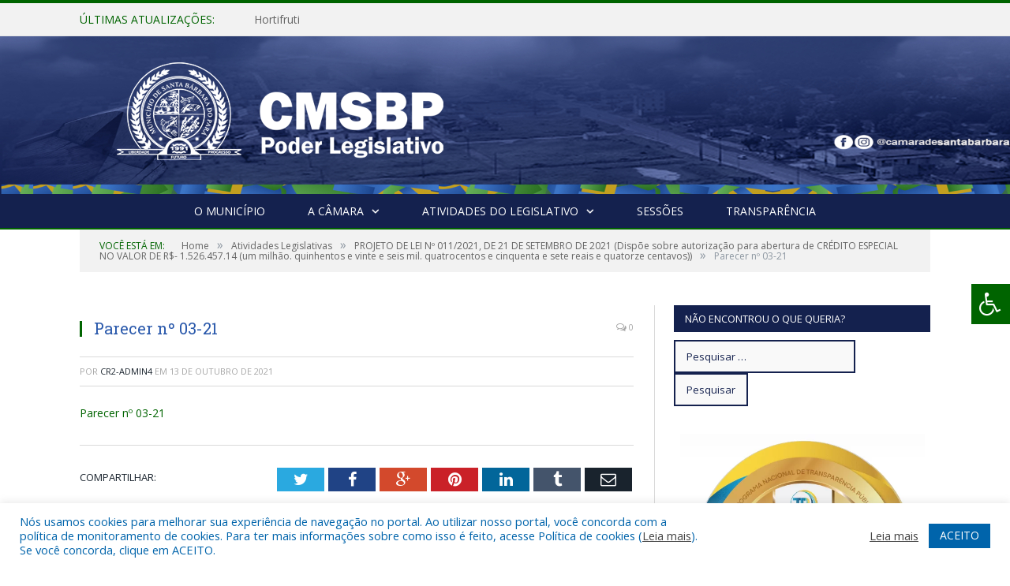

--- FILE ---
content_type: text/html; charset=UTF-8
request_url: https://camaradesantabarbara.pa.gov.br/projeto-de-lei-no-011-2021-de-21-de-setembro-de-2021-dispoe-sobre-autorizacao-para-abertura-de-credito-especial-no-valor-de-r-1-526-457-14-um-milhao-quinhentos-e-vinte-e-seis-mil-quatrocentos-e/parecer-no-03-21comissao-de-financa-e-orcamento-referente-ao-projeto-de-lei-no-11-2021-do-executivo/
body_size: 15585
content:

<!DOCTYPE html>

<!--[if IE 8]> <html class="ie ie8" lang="pt-BR"> <![endif]-->
<!--[if IE 9]> <html class="ie ie9" lang="pt-BR"> <![endif]-->
<!--[if gt IE 9]><!--> <html lang="pt-BR"> <!--<![endif]-->

<head>


<meta charset="UTF-8" />


 
<meta name="viewport" content="width=device-width, initial-scale=1" />
<link rel="pingback" href="https://camaradesantabarbara.pa.gov.br/xmlrpc.php" />
	
<link rel="shortcut icon" href="https://camarapreviapa.cr2.site/wp-content/uploads/2020/03/favicon-cr2.png" />	

<link rel="apple-touch-icon-precomposed" href="https://camarapreviapa.cr2.site/wp-content/uploads/2020/03/favicon-cr2.png" />
	
<meta name='robots' content='index, follow, max-image-preview:large, max-snippet:-1, max-video-preview:-1' />
	<style>img:is([sizes="auto" i], [sizes^="auto," i]) { contain-intrinsic-size: 3000px 1500px }</style>
	
	<!-- This site is optimized with the Yoast SEO plugin v25.3.1 - https://yoast.com/wordpress/plugins/seo/ -->
	<title>Parecer nº 03-21 - Câmara Municipal de Santa Bárbara do Pará</title>
	<link rel="canonical" href="https://camaradesantabarbara.pa.gov.br/projeto-de-lei-no-011-2021-de-21-de-setembro-de-2021-dispoe-sobre-autorizacao-para-abertura-de-credito-especial-no-valor-de-r-1-526-457-14-um-milhao-quinhentos-e-vinte-e-seis-mil-quatrocentos-e/parecer-no-03-21comissao-de-financa-e-orcamento-referente-ao-projeto-de-lei-no-11-2021-do-executivo/" />
	<meta property="og:locale" content="pt_BR" />
	<meta property="og:type" content="article" />
	<meta property="og:title" content="Parecer nº 03-21 - Câmara Municipal de Santa Bárbara do Pará" />
	<meta property="og:description" content="Parecer nº 03-21" />
	<meta property="og:url" content="https://camaradesantabarbara.pa.gov.br/projeto-de-lei-no-011-2021-de-21-de-setembro-de-2021-dispoe-sobre-autorizacao-para-abertura-de-credito-especial-no-valor-de-r-1-526-457-14-um-milhao-quinhentos-e-vinte-e-seis-mil-quatrocentos-e/parecer-no-03-21comissao-de-financa-e-orcamento-referente-ao-projeto-de-lei-no-11-2021-do-executivo/" />
	<meta property="og:site_name" content="Câmara Municipal de Santa Bárbara do Pará" />
	<meta property="article:modified_time" content="2021-10-13T17:30:58+00:00" />
	<script type="application/ld+json" class="yoast-schema-graph">{"@context":"https://schema.org","@graph":[{"@type":"WebPage","@id":"https://camaradesantabarbara.pa.gov.br/projeto-de-lei-no-011-2021-de-21-de-setembro-de-2021-dispoe-sobre-autorizacao-para-abertura-de-credito-especial-no-valor-de-r-1-526-457-14-um-milhao-quinhentos-e-vinte-e-seis-mil-quatrocentos-e/parecer-no-03-21comissao-de-financa-e-orcamento-referente-ao-projeto-de-lei-no-11-2021-do-executivo/","url":"https://camaradesantabarbara.pa.gov.br/projeto-de-lei-no-011-2021-de-21-de-setembro-de-2021-dispoe-sobre-autorizacao-para-abertura-de-credito-especial-no-valor-de-r-1-526-457-14-um-milhao-quinhentos-e-vinte-e-seis-mil-quatrocentos-e/parecer-no-03-21comissao-de-financa-e-orcamento-referente-ao-projeto-de-lei-no-11-2021-do-executivo/","name":"Parecer nº 03-21 - Câmara Municipal de Santa Bárbara do Pará","isPartOf":{"@id":"https://camaradesantabarbara.pa.gov.br/#website"},"primaryImageOfPage":{"@id":"https://camaradesantabarbara.pa.gov.br/projeto-de-lei-no-011-2021-de-21-de-setembro-de-2021-dispoe-sobre-autorizacao-para-abertura-de-credito-especial-no-valor-de-r-1-526-457-14-um-milhao-quinhentos-e-vinte-e-seis-mil-quatrocentos-e/parecer-no-03-21comissao-de-financa-e-orcamento-referente-ao-projeto-de-lei-no-11-2021-do-executivo/#primaryimage"},"image":{"@id":"https://camaradesantabarbara.pa.gov.br/projeto-de-lei-no-011-2021-de-21-de-setembro-de-2021-dispoe-sobre-autorizacao-para-abertura-de-credito-especial-no-valor-de-r-1-526-457-14-um-milhao-quinhentos-e-vinte-e-seis-mil-quatrocentos-e/parecer-no-03-21comissao-de-financa-e-orcamento-referente-ao-projeto-de-lei-no-11-2021-do-executivo/#primaryimage"},"thumbnailUrl":"","datePublished":"2021-10-13T17:28:56+00:00","dateModified":"2021-10-13T17:30:58+00:00","breadcrumb":{"@id":"https://camaradesantabarbara.pa.gov.br/projeto-de-lei-no-011-2021-de-21-de-setembro-de-2021-dispoe-sobre-autorizacao-para-abertura-de-credito-especial-no-valor-de-r-1-526-457-14-um-milhao-quinhentos-e-vinte-e-seis-mil-quatrocentos-e/parecer-no-03-21comissao-de-financa-e-orcamento-referente-ao-projeto-de-lei-no-11-2021-do-executivo/#breadcrumb"},"inLanguage":"pt-BR","potentialAction":[{"@type":"ReadAction","target":["https://camaradesantabarbara.pa.gov.br/projeto-de-lei-no-011-2021-de-21-de-setembro-de-2021-dispoe-sobre-autorizacao-para-abertura-de-credito-especial-no-valor-de-r-1-526-457-14-um-milhao-quinhentos-e-vinte-e-seis-mil-quatrocentos-e/parecer-no-03-21comissao-de-financa-e-orcamento-referente-ao-projeto-de-lei-no-11-2021-do-executivo/"]}]},{"@type":"BreadcrumbList","@id":"https://camaradesantabarbara.pa.gov.br/projeto-de-lei-no-011-2021-de-21-de-setembro-de-2021-dispoe-sobre-autorizacao-para-abertura-de-credito-especial-no-valor-de-r-1-526-457-14-um-milhao-quinhentos-e-vinte-e-seis-mil-quatrocentos-e/parecer-no-03-21comissao-de-financa-e-orcamento-referente-ao-projeto-de-lei-no-11-2021-do-executivo/#breadcrumb","itemListElement":[{"@type":"ListItem","position":1,"name":"PROJETO DE LEI Nº 011/2021, DE 21 DE SETEMBRO DE 2021 (Dispõe sobre autorização para abertura de CRÉDITO ESPECIAL NO VALOR DE R$- 1.526.457.14 (um milhão. quinhentos e vinte e seis mil. quatrocentos e cinquenta e sete reais e quatorze centavos))","item":"https://camaradesantabarbara.pa.gov.br/projeto-de-lei-no-011-2021-de-21-de-setembro-de-2021-dispoe-sobre-autorizacao-para-abertura-de-credito-especial-no-valor-de-r-1-526-457-14-um-milhao-quinhentos-e-vinte-e-seis-mil-quatrocentos-e/"},{"@type":"ListItem","position":2,"name":"Parecer nº 03-21"}]},{"@type":"WebSite","@id":"https://camaradesantabarbara.pa.gov.br/#website","url":"https://camaradesantabarbara.pa.gov.br/","name":"Câmara Municipal de Santa Bárbara do Pará","description":"Site oficial da Câmara Municipal de Santa Bárbara do Pará","potentialAction":[{"@type":"SearchAction","target":{"@type":"EntryPoint","urlTemplate":"https://camaradesantabarbara.pa.gov.br/?s={search_term_string}"},"query-input":{"@type":"PropertyValueSpecification","valueRequired":true,"valueName":"search_term_string"}}],"inLanguage":"pt-BR"}]}</script>
	<!-- / Yoast SEO plugin. -->


<link rel='dns-prefetch' href='//maxcdn.bootstrapcdn.com' />
<link rel='dns-prefetch' href='//fonts.googleapis.com' />
<link rel="alternate" type="application/rss+xml" title="Feed para Câmara Municipal de Santa Bárbara do Pará &raquo;" href="https://camaradesantabarbara.pa.gov.br/feed/" />
<link rel="alternate" type="application/rss+xml" title="Feed de comentários para Câmara Municipal de Santa Bárbara do Pará &raquo;" href="https://camaradesantabarbara.pa.gov.br/comments/feed/" />
<script type="text/javascript">
/* <![CDATA[ */
window._wpemojiSettings = {"baseUrl":"https:\/\/s.w.org\/images\/core\/emoji\/16.0.1\/72x72\/","ext":".png","svgUrl":"https:\/\/s.w.org\/images\/core\/emoji\/16.0.1\/svg\/","svgExt":".svg","source":{"concatemoji":"https:\/\/camaradesantabarbara.pa.gov.br\/wp-includes\/js\/wp-emoji-release.min.js?ver=6.8.3"}};
/*! This file is auto-generated */
!function(s,n){var o,i,e;function c(e){try{var t={supportTests:e,timestamp:(new Date).valueOf()};sessionStorage.setItem(o,JSON.stringify(t))}catch(e){}}function p(e,t,n){e.clearRect(0,0,e.canvas.width,e.canvas.height),e.fillText(t,0,0);var t=new Uint32Array(e.getImageData(0,0,e.canvas.width,e.canvas.height).data),a=(e.clearRect(0,0,e.canvas.width,e.canvas.height),e.fillText(n,0,0),new Uint32Array(e.getImageData(0,0,e.canvas.width,e.canvas.height).data));return t.every(function(e,t){return e===a[t]})}function u(e,t){e.clearRect(0,0,e.canvas.width,e.canvas.height),e.fillText(t,0,0);for(var n=e.getImageData(16,16,1,1),a=0;a<n.data.length;a++)if(0!==n.data[a])return!1;return!0}function f(e,t,n,a){switch(t){case"flag":return n(e,"\ud83c\udff3\ufe0f\u200d\u26a7\ufe0f","\ud83c\udff3\ufe0f\u200b\u26a7\ufe0f")?!1:!n(e,"\ud83c\udde8\ud83c\uddf6","\ud83c\udde8\u200b\ud83c\uddf6")&&!n(e,"\ud83c\udff4\udb40\udc67\udb40\udc62\udb40\udc65\udb40\udc6e\udb40\udc67\udb40\udc7f","\ud83c\udff4\u200b\udb40\udc67\u200b\udb40\udc62\u200b\udb40\udc65\u200b\udb40\udc6e\u200b\udb40\udc67\u200b\udb40\udc7f");case"emoji":return!a(e,"\ud83e\udedf")}return!1}function g(e,t,n,a){var r="undefined"!=typeof WorkerGlobalScope&&self instanceof WorkerGlobalScope?new OffscreenCanvas(300,150):s.createElement("canvas"),o=r.getContext("2d",{willReadFrequently:!0}),i=(o.textBaseline="top",o.font="600 32px Arial",{});return e.forEach(function(e){i[e]=t(o,e,n,a)}),i}function t(e){var t=s.createElement("script");t.src=e,t.defer=!0,s.head.appendChild(t)}"undefined"!=typeof Promise&&(o="wpEmojiSettingsSupports",i=["flag","emoji"],n.supports={everything:!0,everythingExceptFlag:!0},e=new Promise(function(e){s.addEventListener("DOMContentLoaded",e,{once:!0})}),new Promise(function(t){var n=function(){try{var e=JSON.parse(sessionStorage.getItem(o));if("object"==typeof e&&"number"==typeof e.timestamp&&(new Date).valueOf()<e.timestamp+604800&&"object"==typeof e.supportTests)return e.supportTests}catch(e){}return null}();if(!n){if("undefined"!=typeof Worker&&"undefined"!=typeof OffscreenCanvas&&"undefined"!=typeof URL&&URL.createObjectURL&&"undefined"!=typeof Blob)try{var e="postMessage("+g.toString()+"("+[JSON.stringify(i),f.toString(),p.toString(),u.toString()].join(",")+"));",a=new Blob([e],{type:"text/javascript"}),r=new Worker(URL.createObjectURL(a),{name:"wpTestEmojiSupports"});return void(r.onmessage=function(e){c(n=e.data),r.terminate(),t(n)})}catch(e){}c(n=g(i,f,p,u))}t(n)}).then(function(e){for(var t in e)n.supports[t]=e[t],n.supports.everything=n.supports.everything&&n.supports[t],"flag"!==t&&(n.supports.everythingExceptFlag=n.supports.everythingExceptFlag&&n.supports[t]);n.supports.everythingExceptFlag=n.supports.everythingExceptFlag&&!n.supports.flag,n.DOMReady=!1,n.readyCallback=function(){n.DOMReady=!0}}).then(function(){return e}).then(function(){var e;n.supports.everything||(n.readyCallback(),(e=n.source||{}).concatemoji?t(e.concatemoji):e.wpemoji&&e.twemoji&&(t(e.twemoji),t(e.wpemoji)))}))}((window,document),window._wpemojiSettings);
/* ]]> */
</script>
<style id='wp-emoji-styles-inline-css' type='text/css'>

	img.wp-smiley, img.emoji {
		display: inline !important;
		border: none !important;
		box-shadow: none !important;
		height: 1em !important;
		width: 1em !important;
		margin: 0 0.07em !important;
		vertical-align: -0.1em !important;
		background: none !important;
		padding: 0 !important;
	}
</style>
<link rel='stylesheet' id='wp-block-library-css' href='https://camaradesantabarbara.pa.gov.br/wp-includes/css/dist/block-library/style.min.css?ver=6.8.3' type='text/css' media='all' />
<style id='classic-theme-styles-inline-css' type='text/css'>
/*! This file is auto-generated */
.wp-block-button__link{color:#fff;background-color:#32373c;border-radius:9999px;box-shadow:none;text-decoration:none;padding:calc(.667em + 2px) calc(1.333em + 2px);font-size:1.125em}.wp-block-file__button{background:#32373c;color:#fff;text-decoration:none}
</style>
<style id='global-styles-inline-css' type='text/css'>
:root{--wp--preset--aspect-ratio--square: 1;--wp--preset--aspect-ratio--4-3: 4/3;--wp--preset--aspect-ratio--3-4: 3/4;--wp--preset--aspect-ratio--3-2: 3/2;--wp--preset--aspect-ratio--2-3: 2/3;--wp--preset--aspect-ratio--16-9: 16/9;--wp--preset--aspect-ratio--9-16: 9/16;--wp--preset--color--black: #000000;--wp--preset--color--cyan-bluish-gray: #abb8c3;--wp--preset--color--white: #ffffff;--wp--preset--color--pale-pink: #f78da7;--wp--preset--color--vivid-red: #cf2e2e;--wp--preset--color--luminous-vivid-orange: #ff6900;--wp--preset--color--luminous-vivid-amber: #fcb900;--wp--preset--color--light-green-cyan: #7bdcb5;--wp--preset--color--vivid-green-cyan: #00d084;--wp--preset--color--pale-cyan-blue: #8ed1fc;--wp--preset--color--vivid-cyan-blue: #0693e3;--wp--preset--color--vivid-purple: #9b51e0;--wp--preset--gradient--vivid-cyan-blue-to-vivid-purple: linear-gradient(135deg,rgba(6,147,227,1) 0%,rgb(155,81,224) 100%);--wp--preset--gradient--light-green-cyan-to-vivid-green-cyan: linear-gradient(135deg,rgb(122,220,180) 0%,rgb(0,208,130) 100%);--wp--preset--gradient--luminous-vivid-amber-to-luminous-vivid-orange: linear-gradient(135deg,rgba(252,185,0,1) 0%,rgba(255,105,0,1) 100%);--wp--preset--gradient--luminous-vivid-orange-to-vivid-red: linear-gradient(135deg,rgba(255,105,0,1) 0%,rgb(207,46,46) 100%);--wp--preset--gradient--very-light-gray-to-cyan-bluish-gray: linear-gradient(135deg,rgb(238,238,238) 0%,rgb(169,184,195) 100%);--wp--preset--gradient--cool-to-warm-spectrum: linear-gradient(135deg,rgb(74,234,220) 0%,rgb(151,120,209) 20%,rgb(207,42,186) 40%,rgb(238,44,130) 60%,rgb(251,105,98) 80%,rgb(254,248,76) 100%);--wp--preset--gradient--blush-light-purple: linear-gradient(135deg,rgb(255,206,236) 0%,rgb(152,150,240) 100%);--wp--preset--gradient--blush-bordeaux: linear-gradient(135deg,rgb(254,205,165) 0%,rgb(254,45,45) 50%,rgb(107,0,62) 100%);--wp--preset--gradient--luminous-dusk: linear-gradient(135deg,rgb(255,203,112) 0%,rgb(199,81,192) 50%,rgb(65,88,208) 100%);--wp--preset--gradient--pale-ocean: linear-gradient(135deg,rgb(255,245,203) 0%,rgb(182,227,212) 50%,rgb(51,167,181) 100%);--wp--preset--gradient--electric-grass: linear-gradient(135deg,rgb(202,248,128) 0%,rgb(113,206,126) 100%);--wp--preset--gradient--midnight: linear-gradient(135deg,rgb(2,3,129) 0%,rgb(40,116,252) 100%);--wp--preset--font-size--small: 13px;--wp--preset--font-size--medium: 20px;--wp--preset--font-size--large: 36px;--wp--preset--font-size--x-large: 42px;--wp--preset--spacing--20: 0.44rem;--wp--preset--spacing--30: 0.67rem;--wp--preset--spacing--40: 1rem;--wp--preset--spacing--50: 1.5rem;--wp--preset--spacing--60: 2.25rem;--wp--preset--spacing--70: 3.38rem;--wp--preset--spacing--80: 5.06rem;--wp--preset--shadow--natural: 6px 6px 9px rgba(0, 0, 0, 0.2);--wp--preset--shadow--deep: 12px 12px 50px rgba(0, 0, 0, 0.4);--wp--preset--shadow--sharp: 6px 6px 0px rgba(0, 0, 0, 0.2);--wp--preset--shadow--outlined: 6px 6px 0px -3px rgba(255, 255, 255, 1), 6px 6px rgba(0, 0, 0, 1);--wp--preset--shadow--crisp: 6px 6px 0px rgba(0, 0, 0, 1);}:where(.is-layout-flex){gap: 0.5em;}:where(.is-layout-grid){gap: 0.5em;}body .is-layout-flex{display: flex;}.is-layout-flex{flex-wrap: wrap;align-items: center;}.is-layout-flex > :is(*, div){margin: 0;}body .is-layout-grid{display: grid;}.is-layout-grid > :is(*, div){margin: 0;}:where(.wp-block-columns.is-layout-flex){gap: 2em;}:where(.wp-block-columns.is-layout-grid){gap: 2em;}:where(.wp-block-post-template.is-layout-flex){gap: 1.25em;}:where(.wp-block-post-template.is-layout-grid){gap: 1.25em;}.has-black-color{color: var(--wp--preset--color--black) !important;}.has-cyan-bluish-gray-color{color: var(--wp--preset--color--cyan-bluish-gray) !important;}.has-white-color{color: var(--wp--preset--color--white) !important;}.has-pale-pink-color{color: var(--wp--preset--color--pale-pink) !important;}.has-vivid-red-color{color: var(--wp--preset--color--vivid-red) !important;}.has-luminous-vivid-orange-color{color: var(--wp--preset--color--luminous-vivid-orange) !important;}.has-luminous-vivid-amber-color{color: var(--wp--preset--color--luminous-vivid-amber) !important;}.has-light-green-cyan-color{color: var(--wp--preset--color--light-green-cyan) !important;}.has-vivid-green-cyan-color{color: var(--wp--preset--color--vivid-green-cyan) !important;}.has-pale-cyan-blue-color{color: var(--wp--preset--color--pale-cyan-blue) !important;}.has-vivid-cyan-blue-color{color: var(--wp--preset--color--vivid-cyan-blue) !important;}.has-vivid-purple-color{color: var(--wp--preset--color--vivid-purple) !important;}.has-black-background-color{background-color: var(--wp--preset--color--black) !important;}.has-cyan-bluish-gray-background-color{background-color: var(--wp--preset--color--cyan-bluish-gray) !important;}.has-white-background-color{background-color: var(--wp--preset--color--white) !important;}.has-pale-pink-background-color{background-color: var(--wp--preset--color--pale-pink) !important;}.has-vivid-red-background-color{background-color: var(--wp--preset--color--vivid-red) !important;}.has-luminous-vivid-orange-background-color{background-color: var(--wp--preset--color--luminous-vivid-orange) !important;}.has-luminous-vivid-amber-background-color{background-color: var(--wp--preset--color--luminous-vivid-amber) !important;}.has-light-green-cyan-background-color{background-color: var(--wp--preset--color--light-green-cyan) !important;}.has-vivid-green-cyan-background-color{background-color: var(--wp--preset--color--vivid-green-cyan) !important;}.has-pale-cyan-blue-background-color{background-color: var(--wp--preset--color--pale-cyan-blue) !important;}.has-vivid-cyan-blue-background-color{background-color: var(--wp--preset--color--vivid-cyan-blue) !important;}.has-vivid-purple-background-color{background-color: var(--wp--preset--color--vivid-purple) !important;}.has-black-border-color{border-color: var(--wp--preset--color--black) !important;}.has-cyan-bluish-gray-border-color{border-color: var(--wp--preset--color--cyan-bluish-gray) !important;}.has-white-border-color{border-color: var(--wp--preset--color--white) !important;}.has-pale-pink-border-color{border-color: var(--wp--preset--color--pale-pink) !important;}.has-vivid-red-border-color{border-color: var(--wp--preset--color--vivid-red) !important;}.has-luminous-vivid-orange-border-color{border-color: var(--wp--preset--color--luminous-vivid-orange) !important;}.has-luminous-vivid-amber-border-color{border-color: var(--wp--preset--color--luminous-vivid-amber) !important;}.has-light-green-cyan-border-color{border-color: var(--wp--preset--color--light-green-cyan) !important;}.has-vivid-green-cyan-border-color{border-color: var(--wp--preset--color--vivid-green-cyan) !important;}.has-pale-cyan-blue-border-color{border-color: var(--wp--preset--color--pale-cyan-blue) !important;}.has-vivid-cyan-blue-border-color{border-color: var(--wp--preset--color--vivid-cyan-blue) !important;}.has-vivid-purple-border-color{border-color: var(--wp--preset--color--vivid-purple) !important;}.has-vivid-cyan-blue-to-vivid-purple-gradient-background{background: var(--wp--preset--gradient--vivid-cyan-blue-to-vivid-purple) !important;}.has-light-green-cyan-to-vivid-green-cyan-gradient-background{background: var(--wp--preset--gradient--light-green-cyan-to-vivid-green-cyan) !important;}.has-luminous-vivid-amber-to-luminous-vivid-orange-gradient-background{background: var(--wp--preset--gradient--luminous-vivid-amber-to-luminous-vivid-orange) !important;}.has-luminous-vivid-orange-to-vivid-red-gradient-background{background: var(--wp--preset--gradient--luminous-vivid-orange-to-vivid-red) !important;}.has-very-light-gray-to-cyan-bluish-gray-gradient-background{background: var(--wp--preset--gradient--very-light-gray-to-cyan-bluish-gray) !important;}.has-cool-to-warm-spectrum-gradient-background{background: var(--wp--preset--gradient--cool-to-warm-spectrum) !important;}.has-blush-light-purple-gradient-background{background: var(--wp--preset--gradient--blush-light-purple) !important;}.has-blush-bordeaux-gradient-background{background: var(--wp--preset--gradient--blush-bordeaux) !important;}.has-luminous-dusk-gradient-background{background: var(--wp--preset--gradient--luminous-dusk) !important;}.has-pale-ocean-gradient-background{background: var(--wp--preset--gradient--pale-ocean) !important;}.has-electric-grass-gradient-background{background: var(--wp--preset--gradient--electric-grass) !important;}.has-midnight-gradient-background{background: var(--wp--preset--gradient--midnight) !important;}.has-small-font-size{font-size: var(--wp--preset--font-size--small) !important;}.has-medium-font-size{font-size: var(--wp--preset--font-size--medium) !important;}.has-large-font-size{font-size: var(--wp--preset--font-size--large) !important;}.has-x-large-font-size{font-size: var(--wp--preset--font-size--x-large) !important;}
:where(.wp-block-post-template.is-layout-flex){gap: 1.25em;}:where(.wp-block-post-template.is-layout-grid){gap: 1.25em;}
:where(.wp-block-columns.is-layout-flex){gap: 2em;}:where(.wp-block-columns.is-layout-grid){gap: 2em;}
:root :where(.wp-block-pullquote){font-size: 1.5em;line-height: 1.6;}
</style>
<link rel='stylesheet' id='cookie-law-info-css' href='https://camaradesantabarbara.pa.gov.br/wp-content/plugins/cookie-law-info/legacy/public/css/cookie-law-info-public.css?ver=3.3.0' type='text/css' media='all' />
<link rel='stylesheet' id='cookie-law-info-gdpr-css' href='https://camaradesantabarbara.pa.gov.br/wp-content/plugins/cookie-law-info/legacy/public/css/cookie-law-info-gdpr.css?ver=3.3.0' type='text/css' media='all' />
<link rel='stylesheet' id='page-list-style-css' href='https://camaradesantabarbara.pa.gov.br/wp-content/plugins/page-list/css/page-list.css?ver=5.7' type='text/css' media='all' />
<link rel='stylesheet' id='fontawsome-css' href='//maxcdn.bootstrapcdn.com/font-awesome/4.6.3/css/font-awesome.min.css?ver=1.0.5' type='text/css' media='all' />
<link rel='stylesheet' id='sogo_accessibility-css' href='https://camaradesantabarbara.pa.gov.br/wp-content/plugins/sogo-accessibility/public/css/sogo-accessibility-public.css?ver=1.0.5' type='text/css' media='all' />
<link rel='stylesheet' id='wp-polls-css' href='https://camaradesantabarbara.pa.gov.br/wp-content/plugins/wp-polls/polls-css.css?ver=2.77.3' type='text/css' media='all' />
<style id='wp-polls-inline-css' type='text/css'>
.wp-polls .pollbar {
	margin: 1px;
	font-size: 6px;
	line-height: 8px;
	height: 8px;
	background-image: url('https://camaradesantabarbara.pa.gov.br/wp-content/plugins/wp-polls/images/default/pollbg.gif');
	border: 1px solid #c8c8c8;
}

</style>
<link rel='stylesheet' id='smartmag-fonts-css' href='https://fonts.googleapis.com/css?family=Open+Sans:400,400Italic,600,700|Roboto+Slab|Merriweather:300italic&#038;subset' type='text/css' media='all' />
<link rel='stylesheet' id='smartmag-core-css' href='https://camaradesantabarbara.pa.gov.br/wp-content/themes/cr2-v3/style.css?ver=2.6.1' type='text/css' media='all' />
<link rel='stylesheet' id='smartmag-responsive-css' href='https://camaradesantabarbara.pa.gov.br/wp-content/themes/cr2-v3/css/responsive.css?ver=2.6.1' type='text/css' media='all' />
<link rel='stylesheet' id='pretty-photo-css' href='https://camaradesantabarbara.pa.gov.br/wp-content/themes/cr2-v3/css/prettyPhoto.css?ver=2.6.1' type='text/css' media='all' />
<link rel='stylesheet' id='smartmag-font-awesome-css' href='https://camaradesantabarbara.pa.gov.br/wp-content/themes/cr2-v3/css/fontawesome/css/font-awesome.min.css?ver=2.6.1' type='text/css' media='all' />
<link rel='stylesheet' id='custom-css-css' href='https://camaradesantabarbara.pa.gov.br/?bunyad_custom_css=1&#038;ver=6.8.3' type='text/css' media='all' />
<script type="text/javascript" src="https://camaradesantabarbara.pa.gov.br/wp-includes/js/jquery/jquery.min.js?ver=3.7.1" id="jquery-core-js"></script>
<script type="text/javascript" src="https://camaradesantabarbara.pa.gov.br/wp-includes/js/jquery/jquery-migrate.min.js?ver=3.4.1" id="jquery-migrate-js"></script>
<script type="text/javascript" id="cookie-law-info-js-extra">
/* <![CDATA[ */
var Cli_Data = {"nn_cookie_ids":[],"cookielist":[],"non_necessary_cookies":[],"ccpaEnabled":"","ccpaRegionBased":"","ccpaBarEnabled":"","strictlyEnabled":["necessary","obligatoire"],"ccpaType":"gdpr","js_blocking":"1","custom_integration":"","triggerDomRefresh":"","secure_cookies":""};
var cli_cookiebar_settings = {"animate_speed_hide":"500","animate_speed_show":"500","background":"#FFF","border":"#b1a6a6c2","border_on":"","button_1_button_colour":"#61a229","button_1_button_hover":"#4e8221","button_1_link_colour":"#fff","button_1_as_button":"1","button_1_new_win":"","button_2_button_colour":"#333","button_2_button_hover":"#292929","button_2_link_colour":"#444","button_2_as_button":"","button_2_hidebar":"","button_3_button_colour":"#dedfe0","button_3_button_hover":"#b2b2b3","button_3_link_colour":"#333333","button_3_as_button":"1","button_3_new_win":"","button_4_button_colour":"#dedfe0","button_4_button_hover":"#b2b2b3","button_4_link_colour":"#333333","button_4_as_button":"1","button_7_button_colour":"#0064ab","button_7_button_hover":"#005089","button_7_link_colour":"#fff","button_7_as_button":"1","button_7_new_win":"","font_family":"inherit","header_fix":"","notify_animate_hide":"1","notify_animate_show":"","notify_div_id":"#cookie-law-info-bar","notify_position_horizontal":"right","notify_position_vertical":"bottom","scroll_close":"","scroll_close_reload":"","accept_close_reload":"","reject_close_reload":"","showagain_tab":"","showagain_background":"#fff","showagain_border":"#000","showagain_div_id":"#cookie-law-info-again","showagain_x_position":"100px","text":"#0064ab","show_once_yn":"","show_once":"10000","logging_on":"","as_popup":"","popup_overlay":"1","bar_heading_text":"","cookie_bar_as":"banner","popup_showagain_position":"bottom-right","widget_position":"left"};
var log_object = {"ajax_url":"https:\/\/camaradesantabarbara.pa.gov.br\/wp-admin\/admin-ajax.php"};
/* ]]> */
</script>
<script type="text/javascript" src="https://camaradesantabarbara.pa.gov.br/wp-content/plugins/cookie-law-info/legacy/public/js/cookie-law-info-public.js?ver=3.3.0" id="cookie-law-info-js"></script>
<script type="text/javascript" src="https://camaradesantabarbara.pa.gov.br/wp-content/themes/cr2-v3/js/jquery.prettyPhoto.js?ver=6.8.3" id="pretty-photo-smartmag-js"></script>
<script type="text/javascript" src="https://camaradesantabarbara.pa.gov.br/wp-content/plugins/maxbuttons-pro-2.5.1/js/maxbuttons.js?ver=6.8.3" id="maxbuttons-js-js"></script>
<link rel="https://api.w.org/" href="https://camaradesantabarbara.pa.gov.br/wp-json/" /><link rel="alternate" title="JSON" type="application/json" href="https://camaradesantabarbara.pa.gov.br/wp-json/wp/v2/media/4964" /><link rel="EditURI" type="application/rsd+xml" title="RSD" href="https://camaradesantabarbara.pa.gov.br/xmlrpc.php?rsd" />
<meta name="generator" content="WordPress 6.8.3" />
<link rel='shortlink' href='https://camaradesantabarbara.pa.gov.br/?p=4964' />
<link rel="alternate" title="oEmbed (JSON)" type="application/json+oembed" href="https://camaradesantabarbara.pa.gov.br/wp-json/oembed/1.0/embed?url=https%3A%2F%2Fcamaradesantabarbara.pa.gov.br%2Fprojeto-de-lei-no-011-2021-de-21-de-setembro-de-2021-dispoe-sobre-autorizacao-para-abertura-de-credito-especial-no-valor-de-r-1-526-457-14-um-milhao-quinhentos-e-vinte-e-seis-mil-quatrocentos-e%2Fparecer-no-03-21comissao-de-financa-e-orcamento-referente-ao-projeto-de-lei-no-11-2021-do-executivo%2F" />
<link rel="alternate" title="oEmbed (XML)" type="text/xml+oembed" href="https://camaradesantabarbara.pa.gov.br/wp-json/oembed/1.0/embed?url=https%3A%2F%2Fcamaradesantabarbara.pa.gov.br%2Fprojeto-de-lei-no-011-2021-de-21-de-setembro-de-2021-dispoe-sobre-autorizacao-para-abertura-de-credito-especial-no-valor-de-r-1-526-457-14-um-milhao-quinhentos-e-vinte-e-seis-mil-quatrocentos-e%2Fparecer-no-03-21comissao-de-financa-e-orcamento-referente-ao-projeto-de-lei-no-11-2021-do-executivo%2F&#038;format=xml" />
	<style>.main-featured .row { opacity: 1; }.no-display {
    will-change: opacity;
    opacity: 1;
}</style>
<!--[if lt IE 9]>
<script src="https://camaradesantabarbara.pa.gov.br/wp-content/themes/cr2-v3/js/html5.js" type="text/javascript"></script>
<![endif]-->

</head>


<body data-rsssl=1 class="attachment wp-singular attachment-template-default single single-attachment postid-4964 attachmentid-4964 attachment-pdf wp-theme-cr2-v3 page-builder right-sidebar full has-nav-dark has-nav-full">

<div class="main-wrap">

	
	
	<div class="top-bar">

		<div class="wrap">
			<section class="top-bar-content cf">
			
								<div class="trending-ticker">
					<span class="heading">Últimas atualizações:</span>

					<ul>
												
												
							<li><a href="https://camaradesantabarbara.pa.gov.br/hortifruti/" title="Hortifruti">Hortifruti</a></li>
						
												
							<li><a href="https://camaradesantabarbara.pa.gov.br/cafe-com-vereadores/" title="Café com vereadores">Café com vereadores</a></li>
						
												
							<li><a href="https://camaradesantabarbara.pa.gov.br/parabens-clovisson/" title="Parabéns Clovisson">Parabéns Clovisson</a></li>
						
												
							<li><a href="https://camaradesantabarbara.pa.gov.br/viaduto/" title="Viaduto">Viaduto</a></li>
						
												
							<li><a href="https://camaradesantabarbara.pa.gov.br/inauguracao-do-viaduto/" title="Inauguração do viaduto">Inauguração do viaduto</a></li>
						
												
							<li><a href="https://camaradesantabarbara.pa.gov.br/3a-feira-de-profissoes/" title="3ª feira de profissões">3ª feira de profissões</a></li>
						
												
							<li><a href="https://camaradesantabarbara.pa.gov.br/vereadores-2025-2028/" title="Vereadores 2025-2028">Vereadores 2025-2028</a></li>
						
												
							<li><a href="https://camaradesantabarbara.pa.gov.br/parabens-emanoel/" title="Parabéns Emanoel">Parabéns Emanoel</a></li>
						
												
											</ul>
				</div>
				
				
								
			</section>
		</div>
		
	</div>
	
	<div id="main-head" class="main-head">
		
		<div class="wrap">
			
			
			<header class="default">
			
				<div class="title">
							<a href="https://camaradesantabarbara.pa.gov.br/" title="Câmara Municipal de Santa Bárbara do Pará" rel="home" class">
		
														
								
				<img src="https://camaradesantabarbara.pa.gov.br/wp-content/uploads/2023/06/LOGO-3.0.png" class="logo-image" alt="Câmara Municipal de Santa Bárbara do Pará"  />
					 
						
		</a>				</div>
				
									
					<div class="right">
										</div>
					
								
			</header>
				
							
		</div>
		
		
<div class="navigation-wrap cf" data-sticky-nav="1" data-sticky-type="normal">

	<nav class="navigation cf nav-center nav-full nav-dark">
	
		<div class="wrap">
		
			<div class="mobile" data-type="off-canvas" data-search="1">
				<a href="#" class="selected">
					<span class="text">Menu</span><span class="current"></span> <i class="hamburger fa fa-bars"></i>
				</a>
			</div>
			
			<div class="menu-novo-menu-container"><ul id="menu-novo-menu" class="menu accessibility_menu"><li id="menu-item-822" class="menu-item menu-item-type-post_type menu-item-object-page menu-item-822"><a href="https://camaradesantabarbara.pa.gov.br/o-municipio/">O Município</a></li>
<li id="menu-item-837" class="menu-item menu-item-type-post_type menu-item-object-page menu-item-has-children menu-item-837"><a href="https://camaradesantabarbara.pa.gov.br/a-camara/">A Câmara</a>
<ul class="sub-menu">
	<li id="menu-item-10360" class="menu-item menu-item-type-custom menu-item-object-custom menu-item-10360"><a target="_blank" href="https://www.portalcr2.com.br/agenda-externa/agenda-cm-santa-barbara-do-para">Agenda do Presidente</a></li>
	<li id="menu-item-10359" class="menu-item menu-item-type-custom menu-item-object-custom menu-item-10359"><a target="_blank" href="https://www.portalcr2.com.br/comissoes/comissoes-cm-santa-barbara-do-para">Comissões</a></li>
	<li id="menu-item-10357" class="menu-item menu-item-type-custom menu-item-object-custom menu-item-10357"><a target="_blank" href="https://www.portalcr2.com.br/estrutura-camara/-cm-santa-barbara-do-para">Estrutura Organizacional</a></li>
	<li id="menu-item-10358" class="menu-item menu-item-type-custom menu-item-object-custom menu-item-10358"><a target="_blank" href="https://www.portalcr2.com.br/mesa-diretora/mesa-diretora-cm-santa-barbara-do-para">Mesa Diretora</a></li>
	<li id="menu-item-10356" class="menu-item menu-item-type-custom menu-item-object-custom menu-item-10356"><a target="_blank" href="https://www.portalcr2.com.br/estrutura-camara/-cm-santa-barbara-do-para">Regimento Interno</a></li>
	<li id="menu-item-10355" class="menu-item menu-item-type-custom menu-item-object-custom menu-item-10355"><a target="_blank" href="https://www.portalcr2.com.br/parlamentares/parlamentares-cm-santa-barbara-do-para">Vereadores</a></li>
</ul>
</li>
<li id="menu-item-10354" class="menu-item menu-item-type-custom menu-item-object-custom menu-item-has-children menu-item-10354"><a href="#">Atividades do Legislativo</a>
<ul class="sub-menu">
	<li id="menu-item-10350" class="menu-item menu-item-type-custom menu-item-object-custom menu-item-10350"><a target="_blank" href="https://www.portalcr2.com.br/documento-administrativo/documentos-admin-cm-santa-barbara-do-para">Documentos Administrativos</a></li>
	<li id="menu-item-10351" class="menu-item menu-item-type-custom menu-item-object-custom menu-item-10351"><a target="_blank" href="https://www.portalcr2.com.br/materias-legislativas/materias-legislativas-cm-santa-barbara-do-para">Matérias Legislativas</a></li>
	<li id="menu-item-10352" class="menu-item menu-item-type-custom menu-item-object-custom menu-item-10352"><a target="_blank" href="https://www.portalcr2.com.br/normas-juridicas/normas-juridicas-cm-santa-barbara-do-para">Normas Jurídicas</a></li>
</ul>
</li>
<li id="menu-item-10353" class="menu-item menu-item-type-custom menu-item-object-custom menu-item-10353"><a target="_blank" href="https://www.portalcr2.com.br/sessoes/sessoes-cm-santa-barbara-do-para">Sessões</a></li>
<li id="menu-item-1355" class="menu-item menu-item-type-post_type menu-item-object-page menu-item-1355"><a href="https://camaradesantabarbara.pa.gov.br/portal-da-transparencia/">Transparência</a></li>
</ul></div>			
						
				<div class="mobile-menu-container"><ul id="menu-novo-menu-1" class="menu mobile-menu accessibility_menu"><li class="menu-item menu-item-type-post_type menu-item-object-page menu-item-822"><a href="https://camaradesantabarbara.pa.gov.br/o-municipio/">O Município</a></li>
<li class="menu-item menu-item-type-post_type menu-item-object-page menu-item-has-children menu-item-837"><a href="https://camaradesantabarbara.pa.gov.br/a-camara/">A Câmara</a>
<ul class="sub-menu">
	<li class="menu-item menu-item-type-custom menu-item-object-custom menu-item-10360"><a target="_blank" href="https://www.portalcr2.com.br/agenda-externa/agenda-cm-santa-barbara-do-para">Agenda do Presidente</a></li>
	<li class="menu-item menu-item-type-custom menu-item-object-custom menu-item-10359"><a target="_blank" href="https://www.portalcr2.com.br/comissoes/comissoes-cm-santa-barbara-do-para">Comissões</a></li>
	<li class="menu-item menu-item-type-custom menu-item-object-custom menu-item-10357"><a target="_blank" href="https://www.portalcr2.com.br/estrutura-camara/-cm-santa-barbara-do-para">Estrutura Organizacional</a></li>
	<li class="menu-item menu-item-type-custom menu-item-object-custom menu-item-10358"><a target="_blank" href="https://www.portalcr2.com.br/mesa-diretora/mesa-diretora-cm-santa-barbara-do-para">Mesa Diretora</a></li>
	<li class="menu-item menu-item-type-custom menu-item-object-custom menu-item-10356"><a target="_blank" href="https://www.portalcr2.com.br/estrutura-camara/-cm-santa-barbara-do-para">Regimento Interno</a></li>
	<li class="menu-item menu-item-type-custom menu-item-object-custom menu-item-10355"><a target="_blank" href="https://www.portalcr2.com.br/parlamentares/parlamentares-cm-santa-barbara-do-para">Vereadores</a></li>
</ul>
</li>
<li class="menu-item menu-item-type-custom menu-item-object-custom menu-item-has-children menu-item-10354"><a href="#">Atividades do Legislativo</a>
<ul class="sub-menu">
	<li class="menu-item menu-item-type-custom menu-item-object-custom menu-item-10350"><a target="_blank" href="https://www.portalcr2.com.br/documento-administrativo/documentos-admin-cm-santa-barbara-do-para">Documentos Administrativos</a></li>
	<li class="menu-item menu-item-type-custom menu-item-object-custom menu-item-10351"><a target="_blank" href="https://www.portalcr2.com.br/materias-legislativas/materias-legislativas-cm-santa-barbara-do-para">Matérias Legislativas</a></li>
	<li class="menu-item menu-item-type-custom menu-item-object-custom menu-item-10352"><a target="_blank" href="https://www.portalcr2.com.br/normas-juridicas/normas-juridicas-cm-santa-barbara-do-para">Normas Jurídicas</a></li>
</ul>
</li>
<li class="menu-item menu-item-type-custom menu-item-object-custom menu-item-10353"><a target="_blank" href="https://www.portalcr2.com.br/sessoes/sessoes-cm-santa-barbara-do-para">Sessões</a></li>
<li class="menu-item menu-item-type-post_type menu-item-object-page menu-item-1355"><a href="https://camaradesantabarbara.pa.gov.br/portal-da-transparencia/">Transparência</a></li>
</ul></div>			
				
		</div>
		
	</nav>

		
</div>		
		 
		
	</div>	
	<div class="breadcrumbs-wrap">
		
		<div class="wrap">
		<div class="breadcrumbs"><span class="location">Você está em:</span><span itemscope itemtype="http://data-vocabulary.org/Breadcrumb"><a itemprop="url" href="https://camaradesantabarbara.pa.gov.br/"><span itemprop="title">Home</span></a></span><span class="delim">&raquo;</span><span itemscope itemtype="http://data-vocabulary.org/Breadcrumb"><a itemprop="url"  href="https://camaradesantabarbara.pa.gov.br/c/atividades-legislativas/"><span itemprop="title">Atividades Legislativas</span></a></span><span class="delim">&raquo;</span><span itemscope itemtype="http://data-vocabulary.org/Breadcrumb"><a itemprop="url" href="https://camaradesantabarbara.pa.gov.br/projeto-de-lei-no-011-2021-de-21-de-setembro-de-2021-dispoe-sobre-autorizacao-para-abertura-de-credito-especial-no-valor-de-r-1-526-457-14-um-milhao-quinhentos-e-vinte-e-seis-mil-quatrocentos-e/"><span itemprop="title">PROJETO DE LEI Nº 011/2021, DE 21 DE SETEMBRO DE 2021 (Dispõe sobre autorização para abertura de CRÉDITO ESPECIAL NO VALOR DE R$- 1.526.457.14 (um milhão. quinhentos e vinte e seis mil. quatrocentos e cinquenta e sete reais e quatorze centavos))</span></a></span><span class="delim">&raquo;</span><span class="current">Parecer nº 03-21</span></div>		</div>
		
	</div>


<div class="main wrap cf">

		
	<div class="row">
	
		<div class="col-8 main-content">
		
				
				
<article id="post-4964" class="post-4964 attachment type-attachment status-inherit" itemscope itemtype="http://schema.org/Article">
	
	<header class="post-header cf">
	
			

			<div class="featured">
						
							
				<a href="" title="Parecer nº 03-21" itemprop="image">
				
								
										
											
										
												
				</a>
								
								
					</div>
		
		
				<div class="heading cf">
				
			<h1 class="post-title item fn" itemprop="name headline">
			Parecer nº 03-21			</h1>
			
			<a href="https://camaradesantabarbara.pa.gov.br/projeto-de-lei-no-011-2021-de-21-de-setembro-de-2021-dispoe-sobre-autorizacao-para-abertura-de-credito-especial-no-valor-de-r-1-526-457-14-um-milhao-quinhentos-e-vinte-e-seis-mil-quatrocentos-e/parecer-no-03-21comissao-de-financa-e-orcamento-referente-ao-projeto-de-lei-no-11-2021-do-executivo/#respond" class="comments"><i class="fa fa-comments-o"></i> 0</a>
		
		</div>

		<div class="post-meta cf">
			<span class="posted-by">Por 
				<span class="reviewer" itemprop="author"><a href="https://camaradesantabarbara.pa.gov.br/author/cr2-admin4/" title="Posts de CR2-admin4" rel="author">CR2-admin4</a></span>
			</span>
			 
			<span class="posted-on">em				<span class="dtreviewed">
					<time class="value-title" datetime="2021-10-13T14:28:56-03:00" title="2021-10-13" itemprop="datePublished">13 de outubro de 2021</time>
				</span>
			</span>
			
			<span class="cats"></span>
				
		</div>		
			
	</header><!-- .post-header -->

	

	<div class="post-container cf">
	
		<div class="post-content-right">
			<div class="post-content description " itemprop="articleBody">
	
					
				
		<p class="attachment"><a href='https://camaradesantabarbara.pa.gov.br/wp-content/uploads/2021/09/Parecer-no-03-21Comissao-de-Financa-e-Orcamento-Referente-ao-Projeto-de-Lei-no-11-2021-do-executivo.pdf'>Parecer nº 03-21</a></p>

		
				
				
			</div><!-- .post-content -->
		</div>
		
	</div>
	
	
	
	
	<div class="post-share">
		<span class="text">Compartilhar:</span>
		
		<span class="share-links">

			<a href="http://twitter.com/home?status=https%3A%2F%2Fcamaradesantabarbara.pa.gov.br%2Fprojeto-de-lei-no-011-2021-de-21-de-setembro-de-2021-dispoe-sobre-autorizacao-para-abertura-de-credito-especial-no-valor-de-r-1-526-457-14-um-milhao-quinhentos-e-vinte-e-seis-mil-quatrocentos-e%2Fparecer-no-03-21comissao-de-financa-e-orcamento-referente-ao-projeto-de-lei-no-11-2021-do-executivo%2F" class="fa fa-twitter" title="Tweet isso">
				<span class="visuallyhidden">Twitter</span></a>
				
			<a href="http://www.facebook.com/sharer.php?u=https%3A%2F%2Fcamaradesantabarbara.pa.gov.br%2Fprojeto-de-lei-no-011-2021-de-21-de-setembro-de-2021-dispoe-sobre-autorizacao-para-abertura-de-credito-especial-no-valor-de-r-1-526-457-14-um-milhao-quinhentos-e-vinte-e-seis-mil-quatrocentos-e%2Fparecer-no-03-21comissao-de-financa-e-orcamento-referente-ao-projeto-de-lei-no-11-2021-do-executivo%2F" class="fa fa-facebook" title="Compartilhar no Facebook">
				<span class="visuallyhidden">Facebook</span></a>
				
			<a href="http://plus.google.com/share?url=https%3A%2F%2Fcamaradesantabarbara.pa.gov.br%2Fprojeto-de-lei-no-011-2021-de-21-de-setembro-de-2021-dispoe-sobre-autorizacao-para-abertura-de-credito-especial-no-valor-de-r-1-526-457-14-um-milhao-quinhentos-e-vinte-e-seis-mil-quatrocentos-e%2Fparecer-no-03-21comissao-de-financa-e-orcamento-referente-ao-projeto-de-lei-no-11-2021-do-executivo%2F" class="fa fa-google-plus" title="Compartilhar no Google+">
				<span class="visuallyhidden">Google+</span></a>
				
			<a href="http://pinterest.com/pin/create/button/?url=https%3A%2F%2Fcamaradesantabarbara.pa.gov.br%2Fprojeto-de-lei-no-011-2021-de-21-de-setembro-de-2021-dispoe-sobre-autorizacao-para-abertura-de-credito-especial-no-valor-de-r-1-526-457-14-um-milhao-quinhentos-e-vinte-e-seis-mil-quatrocentos-e%2Fparecer-no-03-21comissao-de-financa-e-orcamento-referente-ao-projeto-de-lei-no-11-2021-do-executivo%2F&amp;media=https%3A%2F%2Fcamaradesantabarbara.pa.gov.br%2Fwp-content%2Fuploads%2F2021%2F09%2FParecer-no-03-21Comissao-de-Financa-e-Orcamento-Referente-ao-Projeto-de-Lei-no-11-2021-do-executivo.pdf" class="fa fa-pinterest"
				title="Compartilhar no Pinterest">
				<span class="visuallyhidden">Pinterest</span></a>
				
			<a href="http://www.linkedin.com/shareArticle?mini=true&amp;url=https%3A%2F%2Fcamaradesantabarbara.pa.gov.br%2Fprojeto-de-lei-no-011-2021-de-21-de-setembro-de-2021-dispoe-sobre-autorizacao-para-abertura-de-credito-especial-no-valor-de-r-1-526-457-14-um-milhao-quinhentos-e-vinte-e-seis-mil-quatrocentos-e%2Fparecer-no-03-21comissao-de-financa-e-orcamento-referente-ao-projeto-de-lei-no-11-2021-do-executivo%2F" class="fa fa-linkedin" title="Compartilhar no LinkedIn">
				<span class="visuallyhidden">LinkedIn</span></a>
				
			<a href="http://www.tumblr.com/share/link?url=https%3A%2F%2Fcamaradesantabarbara.pa.gov.br%2Fprojeto-de-lei-no-011-2021-de-21-de-setembro-de-2021-dispoe-sobre-autorizacao-para-abertura-de-credito-especial-no-valor-de-r-1-526-457-14-um-milhao-quinhentos-e-vinte-e-seis-mil-quatrocentos-e%2Fparecer-no-03-21comissao-de-financa-e-orcamento-referente-ao-projeto-de-lei-no-11-2021-do-executivo%2F&amp;name=Parecer+n%C2%BA+03-21" class="fa fa-tumblr"
				title="Compartilhar no Tymblr">
				<span class="visuallyhidden">Tumblr</span></a>
				
			<a href="mailto:?subject=Parecer%20n%C2%BA%2003-21&amp;body=https%3A%2F%2Fcamaradesantabarbara.pa.gov.br%2Fprojeto-de-lei-no-011-2021-de-21-de-setembro-de-2021-dispoe-sobre-autorizacao-para-abertura-de-credito-especial-no-valor-de-r-1-526-457-14-um-milhao-quinhentos-e-vinte-e-seis-mil-quatrocentos-e%2Fparecer-no-03-21comissao-de-financa-e-orcamento-referente-ao-projeto-de-lei-no-11-2021-do-executivo%2F" class="fa fa-envelope-o"
				title="Compartilhar via Email">
				<span class="visuallyhidden">Email</span></a>
			
		</span>
	</div>
	
		
</article>




	
	<section class="related-posts">
		<h3 class="section-head">Conteúdo relacionado</h3> 
		<ul class="highlights-box three-col related-posts">
		
				
			<li class="highlights column one-third">
				
				<article>
						
					<a href="https://camaradesantabarbara.pa.gov.br/hortifruti/" title="Hortifruti" class="image-link">
						<img width="214" height="140" src="https://camaradesantabarbara.pa.gov.br/wp-content/uploads/2025/05/hortifrute-214x140.jpg" class="image wp-post-image" alt="" title="Hortifruti" decoding="async" />	
											</a>
					
										
					<h2><a href="https://camaradesantabarbara.pa.gov.br/hortifruti/" title="Hortifruti">Hortifruti</a></h2>
					
										
				</article>
			</li>
			
				
			<li class="highlights column one-third">
				
				<article>
						
					<a href="https://camaradesantabarbara.pa.gov.br/cafe-com-vereadores/" title="Café com vereadores" class="image-link">
						<img width="214" height="140" src="https://camaradesantabarbara.pa.gov.br/wp-content/uploads/2025/05/cafe-com-vereadores--214x140.jpg" class="image wp-post-image" alt="" title="Café com vereadores" decoding="async" />	
											</a>
					
										
					<h2><a href="https://camaradesantabarbara.pa.gov.br/cafe-com-vereadores/" title="Café com vereadores">Café com vereadores</a></h2>
					
										
				</article>
			</li>
			
				
			<li class="highlights column one-third">
				
				<article>
						
					<a href="https://camaradesantabarbara.pa.gov.br/parabens-clovisson/" title="Parabéns Clovisson" class="image-link">
						<img width="214" height="140" src="https://camaradesantabarbara.pa.gov.br/wp-content/uploads/2025/05/vice-prefeito-clovisson-214x140.jpg" class="image wp-post-image" alt="" title="Parabéns Clovisson" decoding="async" />	
											</a>
					
										
					<h2><a href="https://camaradesantabarbara.pa.gov.br/parabens-clovisson/" title="Parabéns Clovisson">Parabéns Clovisson</a></h2>
					
										
				</article>
			</li>
			
				</ul>
	</section>

	
				<div class="comments">
				
	
	<div id="comments">

			<p class="nocomments">Os comentários estão fechados.</p>
		
	
	
	</div><!-- #comments -->
				</div>
	
				
		</div>
		
		
			
		
		
		<aside class="col-4 sidebar" data-sticky="1">
			<ul>
			
			<li id="search-2" class="widget widget_search"><h3 class="widgettitle">Não encontrou o que queria?</h3><form role="search" method="get" class="search-form" action="https://camaradesantabarbara.pa.gov.br/">
				<label>
					<span class="screen-reader-text">Pesquisar por:</span>
					<input type="search" class="search-field" placeholder="Pesquisar &hellip;" value="" name="s" />
				</label>
				<input type="submit" class="search-submit" value="Pesquisar" />
			</form></li>
<li id="custom_html-5" class="widget_text widget widget_custom_html"><div class="textwidget custom-html-widget"><a href="https://cr2.co/programa-nacional-de-transparencia-publica/" target="_blank" rel="noopener"><img class="aligncenter " src="https://cr2.co/wp-content/uploads/selo-ouro-2024.png" alt="Programa Nacional de Transparência Pública" width="310" height="310" data-wp-editing="1" /></a></div></li>
<li id="custom_html-3" class="widget_text widget widget_custom_html"><div class="textwidget custom-html-widget"><a href="https://cr2.co/programa-nacional-de-transparencia-publica/" target="_blank" rel="noopener"><img class="aligncenter " src="https://cr2.co/wp-content/uploads/selo_diamante.png" alt="Programa Nacional de Transparência Pública" width="310" height="310" data-wp-editing="1" /></a></div></li>
<li id="custom_html-4" class="widget_text widget widget_custom_html"><div class="textwidget custom-html-widget"><a href="https://www.facebook.com/CMSBP/videos" target="_blank" rel="noopener"><img class="alignnone wp-image-9785 size-medium" src="https://camaradesantabarbara.pa.gov.br/wp-content/uploads/2024/01/Sessoes-em-Video-300x98.png" alt="" width="300" height="98" /></a></div></li>
<li id="custom_html-2" class="widget_text widget widget_custom_html"><div class="textwidget custom-html-widget"><center>
	<a href="https://www.facebook.com/camaradesantabarbara/" target="_blank" rel="noopener"><img class="aligncenter wp-image-8283 size-full" src="https://camaradesantabarbara.pa.gov.br/wp-content/uploads/2022/09/facebook.png" alt="" width="300" height="117" /></a>
	
	<a href="https://www.instagram.com/camaradesantabarbara/" target="_blank" rel="noopener"><img class="aligncenter wp-image-8283 size-full" src="https://camaradesantabarbara.pa.gov.br/wp-content/uploads/2022/09/Instagram.png" alt="" width="300" height="117" /></a>
	<a href="/portal-da-transparencia/radar/"  rel="noopener"><img class="aligncenter " src="https://cr2.co/wp-content/uploads/logo-radar.png"/></a>
</center></div></li>
	
			</ul>
		</aside>
		
		
	</div> <!-- .row -->
		
	
</div> <!-- .main -->


		
	<footer class="main-footer">
	
			<div class="wrap">
		
					<ul class="widgets row cf">
				<li class="widget col-4 widget_text"><h3 class="widgettitle">Câmara de Santa Bárbara do Pará</h3>			<div class="textwidget"><p>End.: Rodovia Augusto Meira Filho , Km 16 , S/N<br />
CEP: 68798-000<br />
Fone: (91) 98486-7288<br />
Horário de atendimento: 08:00 às 14:00hs (Segunda a Sexta-Feira)<br />
E-mail: cmsbpa@hotmail.com</p>
</div>
		</li><li class="widget col-4 widget_text"><h3 class="widgettitle">Desenvolvido por CR2</h3>			<div class="textwidget"><p><a href="https://cr2.co/" target="_blank" rel="noopener"><img loading="lazy" decoding="async" class="alignnone wp-image-1778 size-full" src="https://cr2.co/wp-content/uploads/2018/02/logo-cr2-rodape2.png" alt="cr2" width="250" height="107" /><br />
</a>Muito mais que <a href="https://cr2.co/sites-para-prefeituras/" target="_blank" rel="noopener">criar site</a> ou <a href="https://cr2.co/sistema-para-prefeituras-e-gestao-publica-municipal/" target="_blank" rel="noopener">sistema para prefeituras</a>! Realizamos uma <a href="https://cr2.co/consultoria-prefeituras-e-camaras/" target="_blank" rel="noopener">assessoria</a> completa, onde garantimos em contrato que todas as exigências das <a href="https://cr2.co/lei-da-transparencia-municipal/" target="_blank" rel="noopener">leis de transparência pública</a> serão atendidas.</p>
<p>Conheça o <a href="https://cr2.co/programa-nacional-de-transparencia-publica/" target="_blank" rel="noopener">PNTP</a> e o <a href="https://radardatransparencia.com/" target="_blank" rel="noopener">Radar da Transparência Pública</a></p>
</div>
		</li>
		<li class="widget col-4 widget_recent_entries">
		<h3 class="widgettitle">Últimas Publicações</h3>
		<ul>
											<li>
					<a href="https://camaradesantabarbara.pa.gov.br/hortifruti/">Hortifruti</a>
									</li>
											<li>
					<a href="https://camaradesantabarbara.pa.gov.br/cafe-com-vereadores/">Café com vereadores</a>
									</li>
											<li>
					<a href="https://camaradesantabarbara.pa.gov.br/parabens-clovisson/">Parabéns Clovisson</a>
									</li>
											<li>
					<a href="https://camaradesantabarbara.pa.gov.br/viaduto/">Viaduto</a>
									</li>
											<li>
					<a href="https://camaradesantabarbara.pa.gov.br/inauguracao-do-viaduto/">Inauguração do viaduto</a>
									</li>
					</ul>

		</li>			</ul>
				
		</div>
	
		
	
			<div class="lower-foot">
			<div class="wrap">
		
						
			<div class="widgets">
							<div class="textwidget"><p>Todos os direitos reservados a Câmara Municipal de Santa Bárbara do Pará.</p>
</div>
		<div class="menu-menu-rodape-container"><ul id="menu-menu-rodape" class="menu accessibility_menu"><li id="menu-item-1897" class="menu-item menu-item-type-post_type menu-item-object-page menu-item-1897"><a href="https://camaradesantabarbara.pa.gov.br/mapa-do-site/">Mapa do Site</a></li>
<li id="menu-item-1899" class="menu-item menu-item-type-custom menu-item-object-custom menu-item-1899"><a href="/admin">Acessar Área Administrativa</a></li>
<li id="menu-item-1898" class="menu-item menu-item-type-custom menu-item-object-custom menu-item-1898"><a href="/webmail">Acessar Webmail</a></li>
</ul></div>			</div>
			
					
			</div>
		</div>		
		
	</footer>
	
</div> <!-- .main-wrap -->

<script type="speculationrules">
{"prefetch":[{"source":"document","where":{"and":[{"href_matches":"\/*"},{"not":{"href_matches":["\/wp-*.php","\/wp-admin\/*","\/wp-content\/uploads\/*","\/wp-content\/*","\/wp-content\/plugins\/*","\/wp-content\/themes\/cr2-v3\/*","\/*\\?(.+)"]}},{"not":{"selector_matches":"a[rel~=\"nofollow\"]"}},{"not":{"selector_matches":".no-prefetch, .no-prefetch a"}}]},"eagerness":"conservative"}]}
</script>
<!--googleoff: all--><div id="cookie-law-info-bar" data-nosnippet="true"><span><div class="cli-bar-container cli-style-v2"><div class="cli-bar-message">Nós usamos cookies para melhorar sua experiência de navegação no portal. Ao utilizar nosso portal, você concorda com a política de monitoramento de cookies. Para ter mais informações sobre como isso é feito, acesse Política de cookies (<a href="/lgpd" id="CONSTANT_OPEN_URL" target="_blank" class="cli-plugin-main-link">Leia mais</a>). Se você concorda, clique em ACEITO.</div><div class="cli-bar-btn_container"><a href="/lgpd" id="CONSTANT_OPEN_URL" target="_blank" class="cli-plugin-main-link">Leia mais</a>  <a id="wt-cli-accept-all-btn" role='button' data-cli_action="accept_all" class="wt-cli-element large cli-plugin-button wt-cli-accept-all-btn cookie_action_close_header cli_action_button">ACEITO</a></div></div></span></div><div id="cookie-law-info-again" data-nosnippet="true"><span id="cookie_hdr_showagain">Manage consent</span></div><div class="cli-modal" data-nosnippet="true" id="cliSettingsPopup" tabindex="-1" role="dialog" aria-labelledby="cliSettingsPopup" aria-hidden="true">
  <div class="cli-modal-dialog" role="document">
	<div class="cli-modal-content cli-bar-popup">
		  <button type="button" class="cli-modal-close" id="cliModalClose">
			<svg class="" viewBox="0 0 24 24"><path d="M19 6.41l-1.41-1.41-5.59 5.59-5.59-5.59-1.41 1.41 5.59 5.59-5.59 5.59 1.41 1.41 5.59-5.59 5.59 5.59 1.41-1.41-5.59-5.59z"></path><path d="M0 0h24v24h-24z" fill="none"></path></svg>
			<span class="wt-cli-sr-only">Fechar</span>
		  </button>
		  <div class="cli-modal-body">
			<div class="cli-container-fluid cli-tab-container">
	<div class="cli-row">
		<div class="cli-col-12 cli-align-items-stretch cli-px-0">
			<div class="cli-privacy-overview">
				<h4>Privacy Overview</h4>				<div class="cli-privacy-content">
					<div class="cli-privacy-content-text">This website uses cookies to improve your experience while you navigate through the website. Out of these, the cookies that are categorized as necessary are stored on your browser as they are essential for the working of basic functionalities of the website. We also use third-party cookies that help us analyze and understand how you use this website. These cookies will be stored in your browser only with your consent. You also have the option to opt-out of these cookies. But opting out of some of these cookies may affect your browsing experience.</div>
				</div>
				<a class="cli-privacy-readmore" aria-label="Mostrar mais" role="button" data-readmore-text="Mostrar mais" data-readless-text="Mostrar menos"></a>			</div>
		</div>
		<div class="cli-col-12 cli-align-items-stretch cli-px-0 cli-tab-section-container">
												<div class="cli-tab-section">
						<div class="cli-tab-header">
							<a role="button" tabindex="0" class="cli-nav-link cli-settings-mobile" data-target="necessary" data-toggle="cli-toggle-tab">
								Necessary							</a>
															<div class="wt-cli-necessary-checkbox">
									<input type="checkbox" class="cli-user-preference-checkbox"  id="wt-cli-checkbox-necessary" data-id="checkbox-necessary" checked="checked"  />
									<label class="form-check-label" for="wt-cli-checkbox-necessary">Necessary</label>
								</div>
								<span class="cli-necessary-caption">Sempre ativado</span>
													</div>
						<div class="cli-tab-content">
							<div class="cli-tab-pane cli-fade" data-id="necessary">
								<div class="wt-cli-cookie-description">
									Necessary cookies are absolutely essential for the website to function properly. These cookies ensure basic functionalities and security features of the website, anonymously.
<table class="cookielawinfo-row-cat-table cookielawinfo-winter"><thead><tr><th class="cookielawinfo-column-1">Cookie</th><th class="cookielawinfo-column-3">Duração</th><th class="cookielawinfo-column-4">Descrição</th></tr></thead><tbody><tr class="cookielawinfo-row"><td class="cookielawinfo-column-1">cookielawinfo-checkbox-analytics</td><td class="cookielawinfo-column-3">11 months</td><td class="cookielawinfo-column-4">This cookie is set by GDPR Cookie Consent plugin. The cookie is used to store the user consent for the cookies in the category "Analytics".</td></tr><tr class="cookielawinfo-row"><td class="cookielawinfo-column-1">cookielawinfo-checkbox-functional</td><td class="cookielawinfo-column-3">11 months</td><td class="cookielawinfo-column-4">The cookie is set by GDPR cookie consent to record the user consent for the cookies in the category "Functional".</td></tr><tr class="cookielawinfo-row"><td class="cookielawinfo-column-1">cookielawinfo-checkbox-necessary</td><td class="cookielawinfo-column-3">11 months</td><td class="cookielawinfo-column-4">This cookie is set by GDPR Cookie Consent plugin. The cookies is used to store the user consent for the cookies in the category "Necessary".</td></tr><tr class="cookielawinfo-row"><td class="cookielawinfo-column-1">cookielawinfo-checkbox-others</td><td class="cookielawinfo-column-3">11 months</td><td class="cookielawinfo-column-4">This cookie is set by GDPR Cookie Consent plugin. The cookie is used to store the user consent for the cookies in the category "Other.</td></tr><tr class="cookielawinfo-row"><td class="cookielawinfo-column-1">cookielawinfo-checkbox-performance</td><td class="cookielawinfo-column-3">11 months</td><td class="cookielawinfo-column-4">This cookie is set by GDPR Cookie Consent plugin. The cookie is used to store the user consent for the cookies in the category "Performance".</td></tr><tr class="cookielawinfo-row"><td class="cookielawinfo-column-1">viewed_cookie_policy</td><td class="cookielawinfo-column-3">11 months</td><td class="cookielawinfo-column-4">The cookie is set by the GDPR Cookie Consent plugin and is used to store whether or not user has consented to the use of cookies. It does not store any personal data.</td></tr></tbody></table>								</div>
							</div>
						</div>
					</div>
																	<div class="cli-tab-section">
						<div class="cli-tab-header">
							<a role="button" tabindex="0" class="cli-nav-link cli-settings-mobile" data-target="functional" data-toggle="cli-toggle-tab">
								Functional							</a>
															<div class="cli-switch">
									<input type="checkbox" id="wt-cli-checkbox-functional" class="cli-user-preference-checkbox"  data-id="checkbox-functional" />
									<label for="wt-cli-checkbox-functional" class="cli-slider" data-cli-enable="Ativado" data-cli-disable="Desativado"><span class="wt-cli-sr-only">Functional</span></label>
								</div>
													</div>
						<div class="cli-tab-content">
							<div class="cli-tab-pane cli-fade" data-id="functional">
								<div class="wt-cli-cookie-description">
									Functional cookies help to perform certain functionalities like sharing the content of the website on social media platforms, collect feedbacks, and other third-party features.
								</div>
							</div>
						</div>
					</div>
																	<div class="cli-tab-section">
						<div class="cli-tab-header">
							<a role="button" tabindex="0" class="cli-nav-link cli-settings-mobile" data-target="performance" data-toggle="cli-toggle-tab">
								Performance							</a>
															<div class="cli-switch">
									<input type="checkbox" id="wt-cli-checkbox-performance" class="cli-user-preference-checkbox"  data-id="checkbox-performance" />
									<label for="wt-cli-checkbox-performance" class="cli-slider" data-cli-enable="Ativado" data-cli-disable="Desativado"><span class="wt-cli-sr-only">Performance</span></label>
								</div>
													</div>
						<div class="cli-tab-content">
							<div class="cli-tab-pane cli-fade" data-id="performance">
								<div class="wt-cli-cookie-description">
									Performance cookies are used to understand and analyze the key performance indexes of the website which helps in delivering a better user experience for the visitors.
								</div>
							</div>
						</div>
					</div>
																	<div class="cli-tab-section">
						<div class="cli-tab-header">
							<a role="button" tabindex="0" class="cli-nav-link cli-settings-mobile" data-target="analytics" data-toggle="cli-toggle-tab">
								Analytics							</a>
															<div class="cli-switch">
									<input type="checkbox" id="wt-cli-checkbox-analytics" class="cli-user-preference-checkbox"  data-id="checkbox-analytics" />
									<label for="wt-cli-checkbox-analytics" class="cli-slider" data-cli-enable="Ativado" data-cli-disable="Desativado"><span class="wt-cli-sr-only">Analytics</span></label>
								</div>
													</div>
						<div class="cli-tab-content">
							<div class="cli-tab-pane cli-fade" data-id="analytics">
								<div class="wt-cli-cookie-description">
									Analytical cookies are used to understand how visitors interact with the website. These cookies help provide information on metrics the number of visitors, bounce rate, traffic source, etc.
								</div>
							</div>
						</div>
					</div>
																	<div class="cli-tab-section">
						<div class="cli-tab-header">
							<a role="button" tabindex="0" class="cli-nav-link cli-settings-mobile" data-target="advertisement" data-toggle="cli-toggle-tab">
								Advertisement							</a>
															<div class="cli-switch">
									<input type="checkbox" id="wt-cli-checkbox-advertisement" class="cli-user-preference-checkbox"  data-id="checkbox-advertisement" />
									<label for="wt-cli-checkbox-advertisement" class="cli-slider" data-cli-enable="Ativado" data-cli-disable="Desativado"><span class="wt-cli-sr-only">Advertisement</span></label>
								</div>
													</div>
						<div class="cli-tab-content">
							<div class="cli-tab-pane cli-fade" data-id="advertisement">
								<div class="wt-cli-cookie-description">
									Advertisement cookies are used to provide visitors with relevant ads and marketing campaigns. These cookies track visitors across websites and collect information to provide customized ads.
								</div>
							</div>
						</div>
					</div>
																	<div class="cli-tab-section">
						<div class="cli-tab-header">
							<a role="button" tabindex="0" class="cli-nav-link cli-settings-mobile" data-target="others" data-toggle="cli-toggle-tab">
								Others							</a>
															<div class="cli-switch">
									<input type="checkbox" id="wt-cli-checkbox-others" class="cli-user-preference-checkbox"  data-id="checkbox-others" />
									<label for="wt-cli-checkbox-others" class="cli-slider" data-cli-enable="Ativado" data-cli-disable="Desativado"><span class="wt-cli-sr-only">Others</span></label>
								</div>
													</div>
						<div class="cli-tab-content">
							<div class="cli-tab-pane cli-fade" data-id="others">
								<div class="wt-cli-cookie-description">
									Other uncategorized cookies are those that are being analyzed and have not been classified into a category as yet.
								</div>
							</div>
						</div>
					</div>
										</div>
	</div>
</div>
		  </div>
		  <div class="cli-modal-footer">
			<div class="wt-cli-element cli-container-fluid cli-tab-container">
				<div class="cli-row">
					<div class="cli-col-12 cli-align-items-stretch cli-px-0">
						<div class="cli-tab-footer wt-cli-privacy-overview-actions">
						
															<a id="wt-cli-privacy-save-btn" role="button" tabindex="0" data-cli-action="accept" class="wt-cli-privacy-btn cli_setting_save_button wt-cli-privacy-accept-btn cli-btn">SALVAR E ACEITAR</a>
													</div>
						
					</div>
				</div>
			</div>
		</div>
	</div>
  </div>
</div>
<div class="cli-modal-backdrop cli-fade cli-settings-overlay"></div>
<div class="cli-modal-backdrop cli-fade cli-popupbar-overlay"></div>
<!--googleon: all--><style>
    

            #open_sogoacc {
                background: #006400;
                color: #ffffff;
                border-bottom: 1px solid #006400;
                border-right: 1px solid #006400;
            }

            #close_sogoacc {
                background: #006400;
                color: #ffffff;
            }

            #sogoacc div#sogo_font_a button {
                color: #006400;

            }

            body.sogo_readable_font * {
                font-family: "Arial", sans-serif !important;
            }

            body.sogo_underline_links a {
                text-decoration: underline !important;
            }

    

</style>


<div id="sogo_overlay"></div>

<button id="open_sogoacc"
   aria-label="Press &quot;Alt + A&quot; to open\close the accessibility menu"
   tabindex="1"
   accesskey="a" class="middleright toggle_sogoacc"><i style="font-size: 30px" class="fa fa-wheelchair"  ></i></button>
<div id="sogoacc" class="middleright">
    <div id="close_sogoacc"
         class="toggle_sogoacc">Acessibilidade</div>
    <div class="sogo-btn-toolbar" role="toolbar">
        <div class="sogo-btn-group">
						                <button type="button" id="b_n_c" class="btn btn-default">
                    <span class="sogo-icon-black_and_white" aria-hidden="true"></span>
					Preto e Branco</button>
						                <button type="button" id="contrasts"
                        data-css="https://camaradesantabarbara.pa.gov.br/wp-content/plugins/sogo-accessibility/public//css/sogo_contrasts.css"
                        class="btn btn-default">
                    <span class="sogo-icon sogo-icon-black" aria-hidden="true"></span>
					Contraste preto </button>
						                <button type="button" id="contrasts_white"
                        data-css="https://camaradesantabarbara.pa.gov.br/wp-content/plugins/sogo-accessibility/public//css/sogo_contrasts_white.css"
                        class="btn btn-default">
                    <span class="sogo-icon-white" aria-hidden="true"></span>
					Contraste branco</button>
						                <button type="button" id="animation_off" class="btn btn-default" >
                    <span class="sogo-icon-flash" aria-hidden="true"></span>
					Parar movimentos</button>
						                <button type="button" id="readable_font" class="btn btn-default">
                    <span class="sogo-icon-font" aria-hidden="true"></span>
					Fonte legível</button>
						                <button type="button" id="underline_links" class="btn btn-default">
                    <span class="sogo-icon-link" aria-hidden="true"></span>
					Sublinhar links</button>
			

        </div>
        <div id="sogo_font_a" class="sogo-btn-group clearfix">
            <button id="sogo_a1" data-size="1" type="button"
                    class="btn btn-default " aria-label="Press to increase font size">A</button>
            <button id="sogo_a2" data-size="1.3" type="button"
                    class="btn btn-default" Press to increase font size">A</button>
            <button id="sogo_a3" data-size="1.8" type="button"
                    class="btn btn-default" Press to increase font size">A</button>
        </div>
        <div class="accessibility-info">

            <div><a   id="sogo_accessibility"
                    href="#"><i aria-hidden="true" class="fa fa-times-circle-o red " ></i>cancelar acessibilidade                </a>
            </div>
            <div>
									                        <a title="Abrir em nova aba"
                           href="#sogo_access_statement"><i aria-hidden="true"
                                    class="fa fa-info-circle green"></i>Declaração de acessibilidade                        </a>

                        <div id="sogo_access_statement">
                            <a href="#" id="close_sogo_access_statement" type="button" accesskey="c"
                               class="btn btn-default ">
                                <i aria-hidden="true" class="fa fa-times-circle fa-3x"></i>
                            </a>
                            <div class="accessibility-info-inner">
								<p class="attachment"><a href='https://camaradesantabarbara.pa.gov.br/wp-content/uploads/2021/09/Parecer-no-03-21Comissao-de-Financa-e-Orcamento-Referente-ao-Projeto-de-Lei-no-11-2021-do-executivo.pdf'>Parecer nº 03-21</a></p>
<p>Este portal foi desenvolvido seguindo as diretrizes e a metodologia do W3C – World Wide Web Consortium, apresentadas no documento Web Content Accessibility Guidelines. Procuramos atender as exigências do decreto 5.296, publicado em dezembro de 2004, que torna obrigatória a acessibilidade nos portais e sítios eletrônicos da administração pública na rede mundial de computadores para o uso das pessoas com necessidades especiais, garantindo-lhes o pleno acesso aos conteúdos disponíveis.</p>
<p>Além de validações automáticas, foram realizados testes em diversos navegadores e através do utilitário de acesso a Internet do DOSVOX, sistema operacional destinado deficientes visuais.</p>
                            </div>
                        </div>
									            </div>


        </div>


    </div>
	        <div class="sogo-logo">
            <a target="_blank" href="https://pluginsmarket.com/downloads/accessibility-plugin/"
               title="Provided by sogo.co.il">
                <span>Fornecido por:</span>
                <img src="https://camaradesantabarbara.pa.gov.br/wp-content/plugins/sogo-accessibility/public/css/sogo-logo.png" alt="sogo logo"/>

            </a>
        </div>
	</div><link rel='stylesheet' id='cookie-law-info-table-css' href='https://camaradesantabarbara.pa.gov.br/wp-content/plugins/cookie-law-info/legacy/public/css/cookie-law-info-table.css?ver=3.3.0' type='text/css' media='all' />
<script type="text/javascript" src="https://camaradesantabarbara.pa.gov.br/wp-includes/js/comment-reply.min.js?ver=6.8.3" id="comment-reply-js" async="async" data-wp-strategy="async"></script>
<script type="text/javascript" src="https://camaradesantabarbara.pa.gov.br/wp-content/plugins/sogo-accessibility/public/js/navigation.js?ver=1.0.5" id="sogo_accessibility.navigation-js"></script>
<script type="text/javascript" src="https://camaradesantabarbara.pa.gov.br/wp-content/plugins/sogo-accessibility/public/js/sogo-accessibility-public.js?ver=1.0.5" id="sogo_accessibility-js"></script>
<script type="text/javascript" id="wp-polls-js-extra">
/* <![CDATA[ */
var pollsL10n = {"ajax_url":"https:\/\/camaradesantabarbara.pa.gov.br\/wp-admin\/admin-ajax.php","text_wait":"Seu \u00faltimo pedido ainda est\u00e1 sendo processada. Por favor espere um pouco...","text_valid":"Por favor, escolha uma resposta v\u00e1lida.","text_multiple":"N\u00famero m\u00e1ximo de op\u00e7\u00f5es permitidas:","show_loading":"1","show_fading":"1"};
/* ]]> */
</script>
<script type="text/javascript" src="https://camaradesantabarbara.pa.gov.br/wp-content/plugins/wp-polls/polls-js.js?ver=2.77.3" id="wp-polls-js"></script>
<script type="text/javascript" id="bunyad-theme-js-extra">
/* <![CDATA[ */
var Bunyad = {"ajaxurl":"https:\/\/camaradesantabarbara.pa.gov.br\/wp-admin\/admin-ajax.php"};
/* ]]> */
</script>
<script type="text/javascript" src="https://camaradesantabarbara.pa.gov.br/wp-content/themes/cr2-v3/js/bunyad-theme.js?ver=2.6.1" id="bunyad-theme-js"></script>
<script type="text/javascript" src="https://camaradesantabarbara.pa.gov.br/wp-content/themes/cr2-v3/js/jquery.flexslider-min.js?ver=2.6.1" id="flex-slider-js"></script>
<script type="text/javascript" src="https://camaradesantabarbara.pa.gov.br/wp-content/themes/cr2-v3/js/jquery.sticky-sidebar.min.js?ver=2.6.1" id="sticky-sidebar-js"></script>
<!-- Global site tag (gtag.js) - Google Analytics -->
<script async src="https://www.googletagmanager.com/gtag/js?id=G-530FM4LXKP"></script>
<script>
  window.dataLayer = window.dataLayer || [];
  function gtag(){dataLayer.push(arguments);}
  gtag('js', new Date());

  gtag('config', 'G-530FM4LXKP');
</script>

</body>
</html>
<!--
Performance optimized by W3 Total Cache. Learn more: https://www.boldgrid.com/w3-total-cache/

Page Caching using Disk: Enhanced 

Served from: camaradesantabarbara.pa.gov.br @ 2026-01-16 17:01:26 by W3 Total Cache
-->